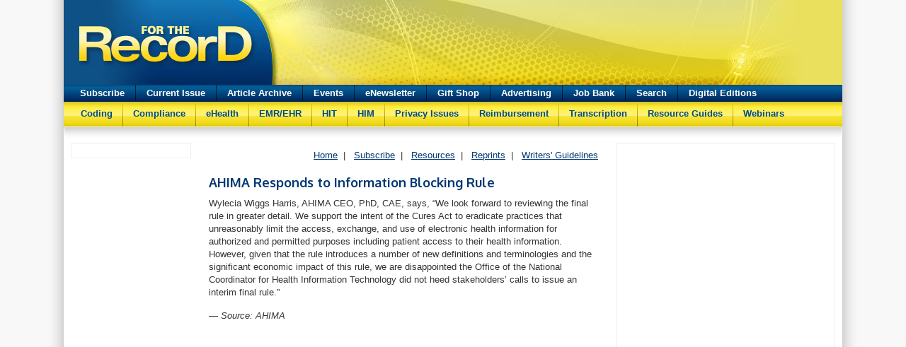

--- FILE ---
content_type: text/html
request_url: https://www.fortherecordmag.com/news/030920_news_2.shtml
body_size: 3031
content:
<!DOCTYPE html>
<html lang="en">
<head>
<meta charset="utf-8">
<meta http-equiv="X-UA-Compatible" content="IE=edge">
<meta name="viewport" content="width=device-width, initial-scale=1.0">
<title>For The Record Magazine - News</title>
<meta name="description" content="Endorsed by the 30 state HIMAs, For The Record is the nation's leading newsmagazine for health information professionals such as Transcriptionists, Certified Medical Transcriptionists, Coding Specialists, HIM Educators, HIM Directors, HIT professionals,  EHR, EMR, Information Systems Directors, and more!">
<meta name="keywords" content="fortherecordmag.com, for the record, for the record magazine, www.fortherecordmag.com,  medical transcription, For the Record, emr, ehr, magazine, health information, HIM, AHIMA, HIMA, transcription, transcriptionist, bi-weekly health information magazine, jobs, listings, medical articles, coding editorial, coder, HIM administrators, health care jobs, medical jobs, health careers, medical careers, health care job openings, health care positions, health, care, therapist, practitioner, education, cp, lam disease, lams disease, postpartum preeclampsia, preeclampsia after delivery, osteoarthritis">
<meta name="author" content="Great Valley Publishing Company, Inc.">

<!-- CSS -->
<link href="includes/style.css" rel="stylesheet">
<!-- HTML5 Shim and Respond.js IE8 support of HTML5 elements and media queries -->
<!--[if lt IE 9]>
<script src="https://oss.maxcdn.com/libs/html5shiv/3.7.0/html5shiv.js"></script>
<script src="https://oss.maxcdn.com/libs/respond.js/1.3.0/respond.min.js"></script>
<![endif]-->

<!-- Global site tag (gtag.js) - Google Analytics -->
<script async src="https://www.googletagmanager.com/gtag/js?id=UA-7177943-2"></script>
<script>
  window.dataLayer = window.dataLayer || [];
  function gtag(){dataLayer.push(arguments);}
  gtag('js', new Date());

  gtag('config', 'UA-7177943-2');
</script>

<!-- GAM -->
<script async src="https://securepubads.g.doubleclick.net/tag/js/gpt.js"></script>
<script>
  window.googletag = window.googletag || {cmd: []};
  googletag.cmd.push(function() {
	googletag.defineSlot('/6114369/FTR-Modal-1', [1, 1], 'div-gpt-ad-1561663200192-0').addService(googletag.pubads());
    googletag.defineSlot('/6114369/FTR-Leaderboard', [728, 90], 'div-gpt-ad-1561662990491-0').addService(googletag.pubads());
	googletag.defineSlot('/6114369/FTR-FullBanner-1', [468, 60], 'div-gpt-ad-1561664445026-0').addService(googletag.pubads());
	googletag.defineSlot('/6114369/FTR-Left-1', [160, 600], 'div-gpt-ad-1561663468965-0').addService(googletag.pubads());
	googletag.defineSlot('/6114369/FTR-Left-2', [160, 600], 'div-gpt-ad-1561663745799-0').addService(googletag.pubads());
	googletag.defineSlot('/6114369/FTR-Left-3', [160, 600], 'div-gpt-ad-1561663805637-0').addService(googletag.pubads());
	googletag.defineSlot('/6114369/FTR-Left-4', [160, 600], 'div-gpt-ad-1561663833816-0').addService(googletag.pubads());
	googletag.defineSlot('/6114369/FTR-Left-5', [160, 600], 'div-gpt-ad-1561663886715-0').addService(googletag.pubads());
	googletag.defineSlot('/6114369/FTR-Right-1', [[300, 250], [300, 100]], 'div-gpt-ad-1561663971200-0').addService(googletag.pubads());
	googletag.defineSlot('/6114369/FTR-Right-2', [[300, 250], [300, 100]], 'div-gpt-ad-1561664121002-0').addService(googletag.pubads());
	googletag.defineSlot('/6114369/FTR-Right-3', [[300, 250], [300, 100]], 'div-gpt-ad-1561664181767-0').addService(googletag.pubads());
	googletag.defineSlot('/6114369/FTR-Right-4', [[300, 250], [300, 100]], 'div-gpt-ad-1561664255811-0').addService(googletag.pubads());
	googletag.defineSlot('/6114369/FTR-Right-5', [[300, 250], [300, 100]], 'div-gpt-ad-1561664307974-0').addService(googletag.pubads());
	googletag.defineSlot('/6114369/FTR-Right-6', [[300, 250], [300, 100]], 'div-gpt-ad-1561664376365-0').addService(googletag.pubads());
    googletag.pubads().enableSingleRequest();
	googletag.pubads().collapseEmptyDivs();
    googletag.enableServices();
  });
</script>

<!-- /6114369/FTR-Modal-1 -->
<div id='div-gpt-ad-1561663200192-0' class='banner-modal'>
  <script>
    googletag.cmd.push(function() { googletag.display('div-gpt-ad-1561663200192-0'); });
  </script>
</div>
</head>
<body>
<!-- Header -->
<!-- Container -->
<div class="container">

<!-- Header -->
<div class="header">
  <a href="https://www.fortherecordmag.com/"><img src="https://www.fortherecordmag.com/web2014/img/ftr-logo.png" class="logo" width="254" height="62" border="0"/></a>
  <!-- /6114369/FTR-Leaderboard -->
  <div id='div-gpt-ad-1561662990491-0' class='banner-leaderboard'>
  <script>
    googletag.cmd.push(function() { googletag.display('div-gpt-ad-1561662990491-0'); });
  </script>
</div>
</div><!-- End Header -->

<div id="mainNavBar">
<ul id="navBarList">
<li><a href="https://www.fortherecordmag.com/subscribe_main.shtml" class="navBarLink">Subscribe</a></li>
<li><img src="https://www.fortherecordmag.com/images/divider2.jpg" align="top"/></li>
<li><a href="https://www.fortherecordmag.com/current_issue.shtml" class="navBarLink">Current&nbsp;Issue</a></li>
<li><img src="https://www.fortherecordmag.com/images/divider2.jpg" align="top"/></li>
<li><a href="https://www.fortherecordmag.com/23_article_archive.shtml" class="navBarLink">Article&nbsp;Archive</a></li>
<li><img src="https://www.fortherecordmag.com/images/divider2.jpg" align="top"/></li>
<li><a href="https://www.fortherecordmag.com/events.shtml" class="navBarLink">Events</a></li>
<li><img src="https://www.fortherecordmag.com/images/divider2.jpg" align="top"/></li>
<li><a href="https://www.fortherecordmag.com/onlinesub_enews.shtml" class="navBarLink">eNewsletter</a></li>
<li><img src="https://www.fortherecordmag.com/images/divider2.jpg" align="top"/></li>
<li><a href="https://www.cafepress.com/fortherecordmag" class="navBarLink" target="_blank">Gift&nbsp;Shop</a></li>
<li><img src="https://www.fortherecordmag.com/images/divider2.jpg" align="top"/></li>
<li><a href="https://www.fortherecordmag.com/advertising_main.shtml" class="navBarLink">Advertising</a></li>
<li><img src="https://www.fortherecordmag.com/images/divider2.jpg" align="top"/></li>
<li><a href="https://www.fortherecordmag.com/job_bank.shtml" class="navBarLink">Job&nbsp;Bank</a></li>
<li><img src="https://www.fortherecordmag.com/images/divider2.jpg" align="top"/></li>
<li><a href="https://www.fortherecordmag.com/search.shtml" class="navBarLink">Search</a></li>
<li><img src="https://www.fortherecordmag.com/images/divider2.jpg" align="top"/></li>
<li><a href="https://www.fortherecordmag.com/digital.shtml" class="navBarLink">Digital&nbsp;Editions</a></li>
</ul>
</div>

<div id="mainNavBar1">
		  <ul id="navBarList1">
            <li><a href="https://www.fortherecordmag.com/coding_index.shtml" class="navBarLink1">Coding</a></li> 
              <li><img src="https://www.fortherecordmag.com/images/divider.jpg" align="middle" /></li>
      <li><a href="https://www.fortherecordmag.com/compliance_index.shtml" class="navBarLink1">Compliance</a></li>
      <li><img src="https://www.fortherecordmag.com/images/divider.jpg" align="middle"  /></li>
      <li><a href="https://www.fortherecordmag.com/ehealth_index.shtml" class="navBarLink1">eHealth</a></li>
      <li><img src="https://www.fortherecordmag.com/images/divider.jpg" align="middle"  /></li>
      <li><a href="https://www.fortherecordmag.com/emr_index.shtml" class="navBarLink1">EMR/EHR</a></li>
      <li><img src="https://www.fortherecordmag.com/images/divider.jpg" width="1" height="35" align="middle" /></li>
      <li><a href="https://www.fortherecordmag.com/hit_index.shtml" class="navBarLink1">HIT</a></li>
      <li><img src="https://www.fortherecordmag.com/images/divider.jpg" width="1" height="35" align="middle"  /></li>
      <li><a href="https://www.fortherecordmag.com/him_index.shtml" class="navBarLink1">HIM</a></li>
      <li><img src="https://www.fortherecordmag.com/images/divider.jpg" width="1" height="35" align="middle"  /></li>
	<li><a href="https://www.fortherecordmag.com/privacy_index.shtml" class="navBarLink1">Privacy&nbsp;Issues</a></li>
    <li><img src="https://www.fortherecordmag.com/images/divider.jpg" width="1" height="35" align="middle"  /></li>
	<li><a href="https://www.fortherecordmag.com/reimbursement_index.shtml" class="navBarLink1">Reimbursement</a></li>
   <li> <img src="https://www.fortherecordmag.com/images/divider.jpg" align="middle" /></li>
	<li><a href="https://www.fortherecordmag.com/transcription_index.shtml" class="navBarLink1">Transcription</a></li>
   <li> <img src="https://www.fortherecordmag.com/images/divider.jpg" align="middle" /></li>
   <li><a href="https://www.fortherecordmag.com/buyersguides_main.shtml" class="navBarLink1">Resource&nbsp;Guides</a></li>
   <li> <img src="https://www.fortherecordmag.com/images/divider.jpg" align="middle" /></li>
   <li><a href="https://www.fortherecordmag.com/webinars.shtml" class="navBarLink1">Webinars</a></li>
</ul>
</div>
<img src="https://www.fortherecordmag.com/images/design/shadow.png" width="1100" height="20" alt=""/>
<!-- Left -->
<!-- Left Column -->
<div class="left">
<div class="banner-border">

<!-- /6114369/FTR-Left-1 -->
<div id='div-gpt-ad-1561663468965-0' class='banner'>
  <script>
    googletag.cmd.push(function() { googletag.display('div-gpt-ad-1561663468965-0'); });
  </script>
</div>

<!-- /6114369/FTR-Left-2 -->
<div id='div-gpt-ad-1561663745799-0' class='banner'>
  <script>
    googletag.cmd.push(function() { googletag.display('div-gpt-ad-1561663745799-0'); });
  </script>
</div>
	
<!-- /6114369/FTR-Left-3 -->
<div id='div-gpt-ad-1561663805637-0' class='banner'>
  <script>
    googletag.cmd.push(function() { googletag.display('div-gpt-ad-1561663805637-0'); });
  </script>
</div>
	
<!-- /6114369/FTR-Left-4 -->
<div id='div-gpt-ad-1561663833816-0' class='banner'>
  <script>
    googletag.cmd.push(function() { googletag.display('div-gpt-ad-1561663833816-0'); });
  </script>
</div>
	
<!-- /6114369/FTR-Left-5 -->
<div id='div-gpt-ad-1561663886715-0' class='banner'>
  <script>
    googletag.cmd.push(function() { googletag.display('div-gpt-ad-1561663886715-0'); });
  </script>
</div>

</div>
</div>
<!-- Page Top -->
<!-- Center Column -->
<div class="center">
<div class="page-top">
<!-- /6114369/FTR-FullBanner-1 -->
<div id='div-gpt-ad-1561664445026-0' class="fullbanner">
  <script>
    googletag.cmd.push(function() { googletag.display('div-gpt-ad-1561664445026-0'); });
  </script>
</div>
<a href="https://www.fortherecordmag.com/index.shtml" title="Home">Home</a>&nbsp;&nbsp;|&nbsp;&nbsp;
<a href="https://www.fortherecordmag.com/subscribe_main.shtml" title="Subscribe">Subscribe</a>&nbsp;&nbsp;|&nbsp;&nbsp;
<a href="https://www.fortherecordmag.com/resources.shtml" title="Resources">Resources</a>&nbsp;&nbsp;|&nbsp;&nbsp;
<a href="https://www.fortherecordmag.com/reprints.shtml" title="Reprints">Reprints</a>&nbsp;&nbsp;|&nbsp;&nbsp;
<a href="https://www.fortherecordmag.com/writers_guidelines.shtml" title="Writers' Guidelines">Writers'&nbsp;Guidelines</a>
</div>
    <div align="center"></div>
    <h2>AHIMA Responds to Information Blocking Rule</h2>
<p>Wylecia Wiggs Harris, AHIMA CEO, PhD, CAE, says, &ldquo;We look forward to reviewing the final rule in greater  detail. We support the intent of the Cures Act to eradicate practices that  unreasonably limit the access, exchange, and use of electronic health  information for authorized and permitted purposes including patient access to  their health information. However, given that the rule introduces a number of  new definitions and terminologies and the significant economic impact of this  rule, we are disappointed the Office of the National Coordinator for Health  Information Technology did not heed stakeholders&rsquo; calls to issue an interim final  rule.&rdquo; </p>
<p><em>— Source: AHIMA</em></p>
<p></div><!-- End Center Column -->

<!-- Right Column -->
<div class="right">
<div class="banner-border">

<!-- /6114369/FTR-Right-1 -->
<div id='div-gpt-ad-1561663971200-0' class='banner'>
  <script>
    googletag.cmd.push(function() { googletag.display('div-gpt-ad-1561663971200-0'); });
  </script>
</div>
	
<!-- /6114369/FTR-Right-2 -->
<div id='div-gpt-ad-1561664121002-0' class='banner'>
  <script>
    googletag.cmd.push(function() { googletag.display('div-gpt-ad-1561664121002-0'); });
  </script>
</div>
	
<!-- /6114369/FTR-Right-3 -->
<div id='div-gpt-ad-1561664181767-0' class='banner'>
  <script>
    googletag.cmd.push(function() { googletag.display('div-gpt-ad-1561664181767-0'); });
  </script>
</div>
	
<!-- /6114369/FTR-Right-4 -->
<div id='div-gpt-ad-1561664255811-0' class='banner'>
  <script>
    googletag.cmd.push(function() { googletag.display('div-gpt-ad-1561664255811-0'); });
  </script>
</div>
	
<!-- /6114369/FTR-Right-5 -->
<div id='div-gpt-ad-1561664307974-0' class='banner'>
  <script>
    googletag.cmd.push(function() { googletag.display('div-gpt-ad-1561664307974-0'); });
  </script>
</div>
	
<!-- /6114369/FTR-Right-6 -->
<div id='div-gpt-ad-1561664376365-0' class='banner'>
  <script>
    googletag.cmd.push(function() { googletag.display('div-gpt-ad-1561664376365-0'); });
  </script>
</div>

<iframe src="https://www.facebook.com/plugins/page.php?href=https%3A%2F%2Fwww.facebook.com%2FForTheRecordmag&tabs=timeline&width=300&height=500&small_header=true&adapt_container_width=true&hide_cover=false&show_facepile=false&appId" width="300" height="500" style="border:none;overflow:hidden" scrolling="no" frameborder="0" allowTransparency="true" allow="encrypted-media"></iframe>
</div>
</div>
<div class="clear"></div>
<!-- Footer -->
<div class="footer">

<div style="width: 70px; border: 0px; float:left; margin:3px 10px 0px 10px;"><img src="https://www.fortherecordmag.com/images/gvp20.png" width="70"/></div>

  <div style="width: 250px; border: 0px; float: left; margin:3px 0px 0px 10px; text-align:left;"><strong>Great Valley Publishing Company</strong><br />1721 Valley Forge Road #486<br>Valley Forge, PA 19481
  </div>

  <div style="width: 240px; border: 0px; float: left; margin:3px 0px 0px 10px; text-align:left;">
    <span class="footer_text">Copyright &copy; 2025<br />Publisher of <em><strong>For The Record<br /></strong></em>All rights reserved.</span>
  </div>

  <div style="width: 150px; border: 0px; float: left; margin:3px 0px 0px 10px; text-align:left;">
    <span class="footer_text">
      <a href="https://www.fortherecordmag.com/contact.shtml">Contact<br /></a></span>
     <span class="footer_text"><a href="https://www.fortherecordmag.com/contact.shtml"></a><a href="https://www.fortherecordmag.com/about.shtml">About Us</a><br />
     <a href="https://www.fortherecordmag.com/writers_guidelines.shtml">Writers' Guidelines</a></span>
   </div>
  
  <div style="width: 250px; border: 0px; float: left; margin:3px 0px 0px 10px; text-align:left;">
    <a href="https://www.gvpub.com/privacystatement.html" target="_blank">Privacy Policy</a><br />
    <a href="https://www.gvpub.com/terms.html" target="_blank">Terms and Conditions</a>
  </div>
  <div class="clear"></div>
  
</div><!-- End Footer -->

</div><!-- End Container -->
</body>
</html>


--- FILE ---
content_type: text/html; charset=utf-8
request_url: https://www.google.com/recaptcha/api2/aframe
body_size: 267
content:
<!DOCTYPE HTML><html><head><meta http-equiv="content-type" content="text/html; charset=UTF-8"></head><body><script nonce="fRzhhDO0YZE0TeokNbyLHg">/** Anti-fraud and anti-abuse applications only. See google.com/recaptcha */ try{var clients={'sodar':'https://pagead2.googlesyndication.com/pagead/sodar?'};window.addEventListener("message",function(a){try{if(a.source===window.parent){var b=JSON.parse(a.data);var c=clients[b['id']];if(c){var d=document.createElement('img');d.src=c+b['params']+'&rc='+(localStorage.getItem("rc::a")?sessionStorage.getItem("rc::b"):"");window.document.body.appendChild(d);sessionStorage.setItem("rc::e",parseInt(sessionStorage.getItem("rc::e")||0)+1);localStorage.setItem("rc::h",'1768935989155');}}}catch(b){}});window.parent.postMessage("_grecaptcha_ready", "*");}catch(b){}</script></body></html>